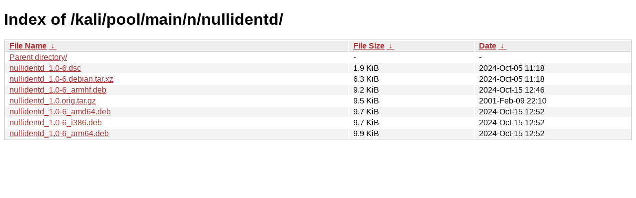

--- FILE ---
content_type: text/html
request_url: https://archive-4.kali.org/kali/pool/main/n/nullidentd/?C=S&O=A
body_size: 856
content:
<!DOCTYPE html><html><head><meta http-equiv="content-type" content="text/html; charset=utf-8"><meta name="viewport" content="width=device-width"><style type="text/css">body,html {background:#fff;font-family:"Bitstream Vera Sans","Lucida Grande","Lucida Sans Unicode",Lucidux,Verdana,Lucida,sans-serif;}tr:nth-child(even) {background:#f4f4f4;}th,td {padding:0.1em 0.5em;}th {text-align:left;font-weight:bold;background:#eee;border-bottom:1px solid #aaa;}#list {border:1px solid #aaa;width:100%;}a {color:#a33;}a:hover {color:#e33;}</style>

<title>Index of /kali/pool/main/n/nullidentd/</title>
</head><body><h1>Index of /kali/pool/main/n/nullidentd/</h1>
<table id="list"><thead><tr><th style="width:55%"><a href="?C=N&amp;O=A">File Name</a>&nbsp;<a href="?C=N&amp;O=D">&nbsp;&darr;&nbsp;</a></th><th style="width:20%"><a href="?C=S&amp;O=A">File Size</a>&nbsp;<a href="?C=S&amp;O=D">&nbsp;&darr;&nbsp;</a></th><th style="width:25%"><a href="?C=M&amp;O=A">Date</a>&nbsp;<a href="?C=M&amp;O=D">&nbsp;&darr;&nbsp;</a></th></tr></thead>
<tbody><tr><td class="link"><a href="../?C=S&amp;O=A">Parent directory/</a></td><td class="size">-</td><td class="date">-</td></tr>
<tr><td class="link"><a href="nullidentd_1.0-6.dsc" title="nullidentd_1.0-6.dsc">nullidentd_1.0-6.dsc</a></td><td class="size">1.9 KiB</td><td class="date">2024-Oct-05 11:18</td></tr>
<tr><td class="link"><a href="nullidentd_1.0-6.debian.tar.xz" title="nullidentd_1.0-6.debian.tar.xz">nullidentd_1.0-6.debian.tar.xz</a></td><td class="size">6.3 KiB</td><td class="date">2024-Oct-05 11:18</td></tr>
<tr><td class="link"><a href="nullidentd_1.0-6_armhf.deb" title="nullidentd_1.0-6_armhf.deb">nullidentd_1.0-6_armhf.deb</a></td><td class="size">9.2 KiB</td><td class="date">2024-Oct-15 12:46</td></tr>
<tr><td class="link"><a href="nullidentd_1.0.orig.tar.gz" title="nullidentd_1.0.orig.tar.gz">nullidentd_1.0.orig.tar.gz</a></td><td class="size">9.5 KiB</td><td class="date">2001-Feb-09 22:10</td></tr>
<tr><td class="link"><a href="nullidentd_1.0-6_amd64.deb" title="nullidentd_1.0-6_amd64.deb">nullidentd_1.0-6_amd64.deb</a></td><td class="size">9.7 KiB</td><td class="date">2024-Oct-15 12:52</td></tr>
<tr><td class="link"><a href="nullidentd_1.0-6_i386.deb" title="nullidentd_1.0-6_i386.deb">nullidentd_1.0-6_i386.deb</a></td><td class="size">9.7 KiB</td><td class="date">2024-Oct-15 12:52</td></tr>
<tr><td class="link"><a href="nullidentd_1.0-6_arm64.deb" title="nullidentd_1.0-6_arm64.deb">nullidentd_1.0-6_arm64.deb</a></td><td class="size">9.9 KiB</td><td class="date">2024-Oct-15 12:52</td></tr>
</tbody></table></body></html>